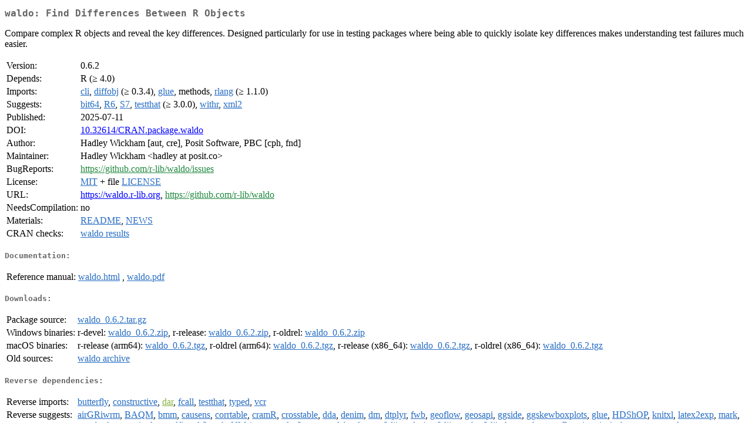

--- FILE ---
content_type: text/html
request_url: http://cran.auckland.ac.nz/web/packages/waldo/index.html
body_size: 2234
content:
<!DOCTYPE html>
<html>
<head>
<title>CRAN: Package waldo</title>
<link rel="canonical" href="https://CRAN.R-project.org/package=waldo"/>
<link rel="stylesheet" type="text/css" href="../../CRAN_web.css" />
<meta http-equiv="Content-Type" content="text/html; charset=utf-8" />
<meta name="viewport" content="width=device-width, initial-scale=1.0, user-scalable=yes"/>
<meta name="citation_title" content="Find Differences Between R Objects [R package waldo version 0.6.2]" />
<meta name="citation_author" content="Hadley Wickham" />
<meta name="citation_publication_date" content="2025-07-11" />
<meta name="citation_public_url" content="https://CRAN.R-project.org/package=waldo" />
<meta name="DC.identifier" content="https://CRAN.R-project.org/package=waldo" />
<meta name="DC.publisher" content="Comprehensive R Archive Network (CRAN)" />
<meta name="twitter:card" content="summary" />
<meta property="og:title" content="waldo: Find Differences Between R Objects" />
<meta property="og:description" content="Compare complex R objects and reveal the key differences. Designed particularly for use in testing packages where being able to quickly isolate key differences makes understanding test failures much easier." />
<meta property="og:image" content="https://CRAN.R-project.org/CRANlogo.png" />
<meta property="og:type" content="website" />
<meta property="og:url" content="https://CRAN.R-project.org/package=waldo" />
<style type="text/css">
  table td { vertical-align: top; }
</style>
</head>
<body>
<div class="container">
<h2>waldo: Find Differences Between R Objects</h2>
<p>Compare complex R objects and reveal the key differences.
    Designed particularly for use in testing packages where being able to
    quickly isolate key differences makes understanding test failures much
    easier.</p>
<table>
<tr>
<td>Version:</td>
<td>0.6.2</td>
</tr>
<tr>
<td>Depends:</td>
<td>R (&ge; 4.0)</td>
</tr>
<tr>
<td>Imports:</td>
<td><a href="../cli/index.html"><span class="CRAN">cli</span></a>, <a href="../diffobj/index.html"><span class="CRAN">diffobj</span></a> (&ge; 0.3.4), <a href="../glue/index.html"><span class="CRAN">glue</span></a>, methods, <a href="../rlang/index.html"><span class="CRAN">rlang</span></a> (&ge; 1.1.0)</td>
</tr>
<tr>
<td>Suggests:</td>
<td><a href="../bit64/index.html"><span class="CRAN">bit64</span></a>, <a href="../R6/index.html"><span class="CRAN">R6</span></a>, <a href="../S7/index.html"><span class="CRAN">S7</span></a>, <a href="../testthat/index.html"><span class="CRAN">testthat</span></a> (&ge; 3.0.0), <a href="../withr/index.html"><span class="CRAN">withr</span></a>, <a href="../xml2/index.html"><span class="CRAN">xml2</span></a></td>
</tr>
<tr>
<td>Published:</td>
<td>2025-07-11</td>
</tr>
<tr>
<td>DOI:</td>
<td><a href="https://doi.org/10.32614/CRAN.package.waldo">10.32614/CRAN.package.waldo</a></td>
</tr>
<tr>
<td>Author:</td>
<td>Hadley Wickham [aut, cre],
  Posit Software, PBC [cph, fnd]</td>
</tr>
<tr>
<td>Maintainer:</td>
<td>Hadley Wickham  &#x3c;&#x68;&#x61;&#x64;&#x6c;&#x65;&#x79;&#x20;&#x61;&#x74;&#x20;&#x70;&#x6f;&#x73;&#x69;&#x74;&#x2e;&#x63;&#x6f;&#x3e;</td>
</tr>
<tr>
<td>BugReports:</td>
<td><a href="https://github.com/r-lib/waldo/issues" target="_top"><span class="GitHub">https://github.com/r-lib/waldo/issues</span></a></td>
</tr>
<tr>
<td>License:</td>
<td><a href="../../licenses/MIT"><span class="CRAN">MIT</span></a> + file <a href="LICENSE"><span class="CRAN">LICENSE</span></a></td>
</tr>
<tr>
<td>URL:</td>
<td><a href="https://waldo.r-lib.org" target="_top">https://waldo.r-lib.org</a>, <a href="https://github.com/r-lib/waldo" target="_top"><span class="GitHub">https://github.com/r-lib/waldo</span></a></td>
</tr>
<tr>
<td>NeedsCompilation:</td>
<td>no</td>
</tr>
<tr>
<td>Materials:</td>
<td><a href="readme/README.html"><span class="CRAN">README</span></a>, <a href="news/news.html"><span class="CRAN">NEWS</span></a> </td>
</tr>
<tr>
<td>CRAN&nbsp;checks:</td>
<td><a href="../../checks/check_results_waldo.html"><span class="CRAN">waldo results</span></a></td>
</tr>
</table>
<h4>Documentation:</h4>
<table>
<tr>
<td>Reference&nbsp;manual:</td>
<td>
 <a href="refman/waldo.html"><span class="CRAN">waldo.html</span></a> ,  <a href="waldo.pdf"><span class="CRAN">waldo.pdf</span></a> 
</td>
</tr>
</table>
<h4>Downloads:</h4>
<table>
<tr>
<td> Package&nbsp;source: </td>
<td> <a href="../../../src/contrib/waldo_0.6.2.tar.gz"> <span class="CRAN"> waldo_0.6.2.tar.gz </span> </a> </td>
</tr>
<tr>
<td> Windows&nbsp;binaries: </td>
<td> r-devel: <a href="../../../bin/windows/contrib/4.6/waldo_0.6.2.zip"><span class="CRAN">waldo_0.6.2.zip</span></a>, r-release: <a href="../../../bin/windows/contrib/4.5/waldo_0.6.2.zip"><span class="CRAN">waldo_0.6.2.zip</span></a>, r-oldrel: <a href="../../../bin/windows/contrib/4.4/waldo_0.6.2.zip"><span class="CRAN">waldo_0.6.2.zip</span></a> </td>
</tr>
<tr>
<td> macOS&nbsp;binaries: </td>
<td> r-release (arm64): <a href="../../../bin/macosx/big-sur-arm64/contrib/4.5/waldo_0.6.2.tgz"><span class="CRAN">waldo_0.6.2.tgz</span></a>, r-oldrel (arm64): <a href="../../../bin/macosx/big-sur-arm64/contrib/4.4/waldo_0.6.2.tgz"><span class="CRAN">waldo_0.6.2.tgz</span></a>, r-release (x86_64): <a href="../../../bin/macosx/big-sur-x86_64/contrib/4.5/waldo_0.6.2.tgz"><span class="CRAN">waldo_0.6.2.tgz</span></a>, r-oldrel (x86_64): <a href="../../../bin/macosx/big-sur-x86_64/contrib/4.4/waldo_0.6.2.tgz"><span class="CRAN">waldo_0.6.2.tgz</span></a> </td>
</tr>
<tr>
<td> Old&nbsp;sources: </td>
<td> <a href="https://CRAN.R-project.org/src/contrib/Archive/waldo"> <span class="CRAN"> waldo archive </span> </a> </td>
</tr>
</table>
<h4>Reverse dependencies:</h4>
<table>
<tr>
<td>Reverse&nbsp;imports:</td>
<td><a href="../butterfly/index.html"><span class="CRAN">butterfly</span></a>, <a href="../constructive/index.html"><span class="CRAN">constructive</span></a>, <a href="https://www.bioconductor.org/packages/release/bioc/html/dar.html" target="_top"><span class="BioC">dar</span></a>, <a href="../fcall/index.html"><span class="CRAN">fcall</span></a>, <a href="../testthat/index.html"><span class="CRAN">testthat</span></a>, <a href="../typed/index.html"><span class="CRAN">typed</span></a>, <a href="../vcr/index.html"><span class="CRAN">vcr</span></a></td>
</tr>
<tr>
<td>Reverse&nbsp;suggests:</td>
<td><a href="../airGRiwrm/index.html"><span class="CRAN">airGRiwrm</span></a>, <a href="../BAQM/index.html"><span class="CRAN">BAQM</span></a>, <a href="../bmm/index.html"><span class="CRAN">bmm</span></a>, <a href="../causens/index.html"><span class="CRAN">causens</span></a>, <a href="../corrtable/index.html"><span class="CRAN">corrtable</span></a>, <a href="../cramR/index.html"><span class="CRAN">cramR</span></a>, <a href="../crosstable/index.html"><span class="CRAN">crosstable</span></a>, <a href="../dda/index.html"><span class="CRAN">dda</span></a>, <a href="../denim/index.html"><span class="CRAN">denim</span></a>, <a href="../dm/index.html"><span class="CRAN">dm</span></a>, <a href="../dtplyr/index.html"><span class="CRAN">dtplyr</span></a>, <a href="../fwb/index.html"><span class="CRAN">fwb</span></a>, <a href="../geoflow/index.html"><span class="CRAN">geoflow</span></a>, <a href="../geosapi/index.html"><span class="CRAN">geosapi</span></a>, <a href="../ggside/index.html"><span class="CRAN">ggside</span></a>, <a href="../ggskewboxplots/index.html"><span class="CRAN">ggskewboxplots</span></a>, <a href="../glue/index.html"><span class="CRAN">glue</span></a>, <a href="../HDShOP/index.html"><span class="CRAN">HDShOP</span></a>, <a href="../knitxl/index.html"><span class="CRAN">knitxl</span></a>, <a href="../latex2exp/index.html"><span class="CRAN">latex2exp</span></a>, <a href="../mark/index.html"><span class="CRAN">mark</span></a>, <a href="../metabodecon/index.html"><span class="CRAN">metabodecon</span></a>, <a href="../mixvlmc/index.html"><span class="CRAN">mixvlmc</span></a>, <a href="../mlfit/index.html"><span class="CRAN">mlfit</span></a>, <a href="../mlr3torch/index.html"><span class="CRAN">mlr3torch</span></a>, <a href="../NMsim/index.html"><span class="CRAN">NMsim</span></a>, <a href="../openxlsx2/index.html"><span class="CRAN">openxlsx2</span></a>, <a href="../petersenlab/index.html"><span class="CRAN">petersenlab</span></a>, <a href="../plume/index.html"><span class="CRAN">plume</span></a>, <a href="../r2dii.analysis/index.html"><span class="CRAN">r2dii.analysis</span></a>, <a href="../r2dii.match/index.html"><span class="CRAN">r2dii.match</span></a>, <a href="../r2dii.plot/index.html"><span class="CRAN">r2dii.plot</span></a>, <a href="../readr/index.html"><span class="CRAN">readr</span></a>, <a href="../renv/index.html"><span class="CRAN">renv</span></a>, <a href="../Require/index.html"><span class="CRAN">Require</span></a>, <a href="../ricci/index.html"><span class="CRAN">ricci</span></a>, <a href="../shapr/index.html"><span class="CRAN">shapr</span></a>, <a href="../srppp/index.html"><span class="CRAN">srppp</span></a>, <a href="../teal.reporter/index.html"><span class="CRAN">teal.reporter</span></a>, <a href="../TreeRingShape/index.html"><span class="CRAN">TreeRingShape</span></a>, <a href="../vctrs/index.html"><span class="CRAN">vctrs</span></a>, <a href="../vroom/index.html"><span class="CRAN">vroom</span></a>, <a href="../WeightIt/index.html"><span class="CRAN">WeightIt</span></a>, <a href="../yaml12/index.html"><span class="CRAN">yaml12</span></a></td>
</tr>
<tr>
<td>Reverse&nbsp;enhances:</td>
<td><a href="../rgl/index.html"><span class="CRAN">rgl</span></a></td>
</tr>
</table>
<h4>Linking:</h4>
<p>Please use the canonical form
<a href="https://CRAN.R-project.org/package=waldo"><span class="CRAN"><samp>https://CRAN.R-project.org/package=waldo</samp></span></a>
to link to this page.</p>
</div>
</body>
</html>
